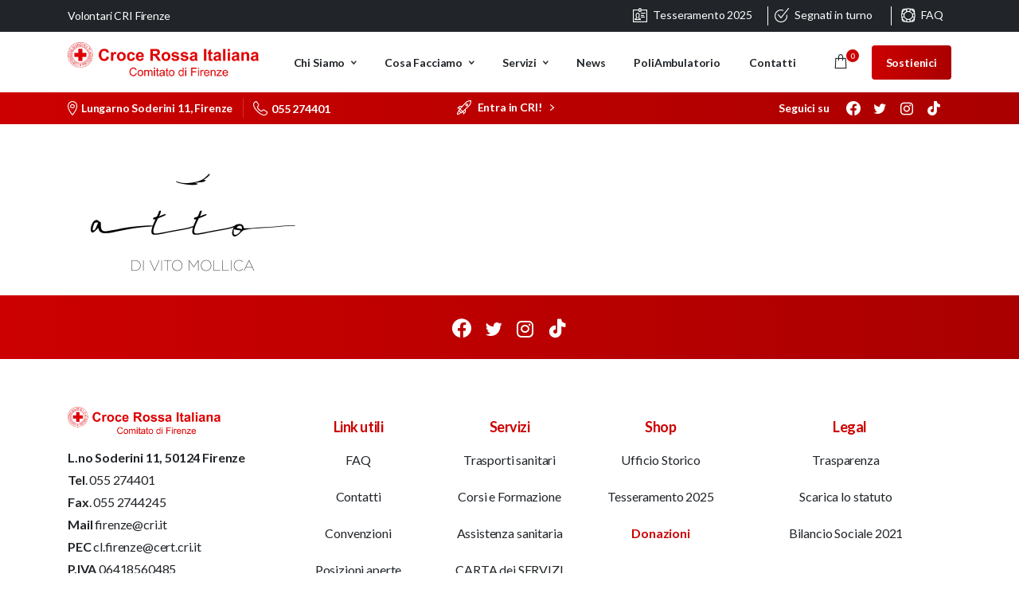

--- FILE ---
content_type: text/html; charset=UTF-8
request_url: https://crifirenze.it/charity-dinner/nero/
body_size: 21799
content:
<!doctype html>
<html lang="it-IT">

<head>
	<meta charset="UTF-8">
	<meta name="viewport" content="width=device-width, initial-scale=1">
	<link rel="profile" href="https://gmpg.org/xfn/11">
	<link rel="pingback" href="https://crifirenze.it/new/xmlrpc.php" />
	<meta name='robots' content='index, follow, max-image-preview:large, max-snippet:-1, max-video-preview:-1' />

	<!-- This site is optimized with the Yoast SEO plugin v26.8 - https://yoast.com/product/yoast-seo-wordpress/ -->
	<title>nero | Croce Rossa Italiana | Comitato di Firenze</title>
	<link rel="canonical" href="https://crifirenze.it/charity-dinner/nero/" />
	<meta property="og:locale" content="it_IT" />
	<meta property="og:type" content="article" />
	<meta property="og:title" content="nero | Croce Rossa Italiana | Comitato di Firenze" />
	<meta property="og:url" content="https://crifirenze.it/charity-dinner/nero/" />
	<meta property="og:site_name" content="Croce Rossa Italiana | Comitato di Firenze" />
	<meta property="article:publisher" content="http://www.facebook.com/crifirenze" />
	<meta property="og:image" content="https://crifirenze.it/charity-dinner/nero" />
	<meta property="og:image:width" content="1" />
	<meta property="og:image:height" content="1" />
	<meta property="og:image:type" content="image/png" />
	<meta name="twitter:card" content="summary_large_image" />
	<meta name="twitter:site" content="@presscrifirenze" />
	<script type="application/ld+json" class="yoast-schema-graph">{"@context":"https://schema.org","@graph":[{"@type":"WebPage","@id":"https://crifirenze.it/charity-dinner/nero/","url":"https://crifirenze.it/charity-dinner/nero/","name":"nero | Croce Rossa Italiana | Comitato di Firenze","isPartOf":{"@id":"https://crifirenze.it/#website"},"primaryImageOfPage":{"@id":"https://crifirenze.it/charity-dinner/nero/#primaryimage"},"image":{"@id":"https://crifirenze.it/charity-dinner/nero/#primaryimage"},"thumbnailUrl":"https://crifirenze.it/new/wp-content/uploads/2023/10/nero.png","datePublished":"2023-10-19T16:09:48+00:00","breadcrumb":{"@id":"https://crifirenze.it/charity-dinner/nero/#breadcrumb"},"inLanguage":"it-IT","potentialAction":[{"@type":"ReadAction","target":["https://crifirenze.it/charity-dinner/nero/"]}]},{"@type":"ImageObject","inLanguage":"it-IT","@id":"https://crifirenze.it/charity-dinner/nero/#primaryimage","url":"https://crifirenze.it/new/wp-content/uploads/2023/10/nero.png","contentUrl":"https://crifirenze.it/new/wp-content/uploads/2023/10/nero.png","width":1425,"height":719},{"@type":"BreadcrumbList","@id":"https://crifirenze.it/charity-dinner/nero/#breadcrumb","itemListElement":[{"@type":"ListItem","position":1,"name":"Charity Dinner","item":"https://crifirenze.it/charity-dinner/"},{"@type":"ListItem","position":2,"name":"nero"}]},{"@type":"WebSite","@id":"https://crifirenze.it/#website","url":"https://crifirenze.it/","name":"Croce Rossa Italiana | Comitato di Firenze","description":"Un&#039;Italia che aiuta","potentialAction":[{"@type":"SearchAction","target":{"@type":"EntryPoint","urlTemplate":"https://crifirenze.it/?s={search_term_string}"},"query-input":{"@type":"PropertyValueSpecification","valueRequired":true,"valueName":"search_term_string"}}],"inLanguage":"it-IT"}]}</script>
	<!-- / Yoast SEO plugin. -->


<link rel="alternate" type="application/rss+xml" title="Croce Rossa Italiana | Comitato di Firenze &raquo; Feed" href="https://crifirenze.it/feed/" />
<link rel="alternate" type="application/rss+xml" title="Croce Rossa Italiana | Comitato di Firenze &raquo; Feed dei commenti" href="https://crifirenze.it/comments/feed/" />
                <link rel="Shortcut Icon" type="image/x-icon" href="https://crifirenze.it/new/wp-content/uploads/2023/03/favicon.png" />
                <link rel="shortcut Icon" href="https://crifirenze.it/new/wp-content/uploads/2023/03/favicon.png" />
                <link rel="apple-touch-icon" sizes="180x180" href="https://crifirenze.it/new/wp-content/uploads/2023/03/favicon.png" />
                <link rel="icon" type="image/png" sizes="32x32" href="https://crifirenze.it/new/wp-content/uploads/2023/03/favicon.png" />
                <link rel="icon" type="image/png" sizes="16x16" href="https://crifirenze.it/new/wp-content/uploads/2023/03/favicon.png" />
            <!-- Google tag (gtag.js) -->
<script async src="https://www.googletagmanager.com/gtag/js?id=G-3HMQ5NTQWK"></script>
<script>
  window.dataLayer = window.dataLayer || [];
  function gtag(){dataLayer.push(arguments);}
  gtag('js', new Date());

  gtag('config', 'G-3HMQ5NTQWK');
</script><link rel="preconnect" href="https://fonts.gstatic.com/" crossorigin><link rel="preconnect" href="https://fonts.googleapis.com/" crossorigin><link rel="alternate" title="oEmbed (JSON)" type="application/json+oembed" href="https://crifirenze.it/wp-json/oembed/1.0/embed?url=https%3A%2F%2Fcrifirenze.it%2Fcharity-dinner%2Fnero%2F" />
<link rel="alternate" title="oEmbed (XML)" type="text/xml+oembed" href="https://crifirenze.it/wp-json/oembed/1.0/embed?url=https%3A%2F%2Fcrifirenze.it%2Fcharity-dinner%2Fnero%2F&#038;format=xml" />
<style id='wp-img-auto-sizes-contain-inline-css' type='text/css'>
img:is([sizes=auto i],[sizes^="auto," i]){contain-intrinsic-size:3000px 1500px}
/*# sourceURL=wp-img-auto-sizes-contain-inline-css */
</style>

<style id='wp-emoji-styles-inline-css' type='text/css'>

	img.wp-smiley, img.emoji {
		display: inline !important;
		border: none !important;
		box-shadow: none !important;
		height: 1em !important;
		width: 1em !important;
		margin: 0 0.07em !important;
		vertical-align: -0.1em !important;
		background: none !important;
		padding: 0 !important;
	}
/*# sourceURL=wp-emoji-styles-inline-css */
</style>
<link rel='stylesheet' id='wp-block-library-css' href='https://crifirenze.it/new/wp-includes/css/dist/block-library/style.min.css?ver=6.9' type='text/css' media='all' />
<link rel='stylesheet' id='wc-blocks-style-css' href='https://crifirenze.it/new/wp-content/plugins/woocommerce/assets/client/blocks/wc-blocks.css?ver=wc-10.4.3' type='text/css' media='all' />
<style id='global-styles-inline-css' type='text/css'>
:root{--wp--preset--aspect-ratio--square: 1;--wp--preset--aspect-ratio--4-3: 4/3;--wp--preset--aspect-ratio--3-4: 3/4;--wp--preset--aspect-ratio--3-2: 3/2;--wp--preset--aspect-ratio--2-3: 2/3;--wp--preset--aspect-ratio--16-9: 16/9;--wp--preset--aspect-ratio--9-16: 9/16;--wp--preset--color--black: #000000;--wp--preset--color--cyan-bluish-gray: #abb8c3;--wp--preset--color--white: #ffffff;--wp--preset--color--pale-pink: #f78da7;--wp--preset--color--vivid-red: #cf2e2e;--wp--preset--color--luminous-vivid-orange: #ff6900;--wp--preset--color--luminous-vivid-amber: #fcb900;--wp--preset--color--light-green-cyan: #7bdcb5;--wp--preset--color--vivid-green-cyan: #00d084;--wp--preset--color--pale-cyan-blue: #8ed1fc;--wp--preset--color--vivid-cyan-blue: #0693e3;--wp--preset--color--vivid-purple: #9b51e0;--wp--preset--gradient--vivid-cyan-blue-to-vivid-purple: linear-gradient(135deg,rgb(6,147,227) 0%,rgb(155,81,224) 100%);--wp--preset--gradient--light-green-cyan-to-vivid-green-cyan: linear-gradient(135deg,rgb(122,220,180) 0%,rgb(0,208,130) 100%);--wp--preset--gradient--luminous-vivid-amber-to-luminous-vivid-orange: linear-gradient(135deg,rgb(252,185,0) 0%,rgb(255,105,0) 100%);--wp--preset--gradient--luminous-vivid-orange-to-vivid-red: linear-gradient(135deg,rgb(255,105,0) 0%,rgb(207,46,46) 100%);--wp--preset--gradient--very-light-gray-to-cyan-bluish-gray: linear-gradient(135deg,rgb(238,238,238) 0%,rgb(169,184,195) 100%);--wp--preset--gradient--cool-to-warm-spectrum: linear-gradient(135deg,rgb(74,234,220) 0%,rgb(151,120,209) 20%,rgb(207,42,186) 40%,rgb(238,44,130) 60%,rgb(251,105,98) 80%,rgb(254,248,76) 100%);--wp--preset--gradient--blush-light-purple: linear-gradient(135deg,rgb(255,206,236) 0%,rgb(152,150,240) 100%);--wp--preset--gradient--blush-bordeaux: linear-gradient(135deg,rgb(254,205,165) 0%,rgb(254,45,45) 50%,rgb(107,0,62) 100%);--wp--preset--gradient--luminous-dusk: linear-gradient(135deg,rgb(255,203,112) 0%,rgb(199,81,192) 50%,rgb(65,88,208) 100%);--wp--preset--gradient--pale-ocean: linear-gradient(135deg,rgb(255,245,203) 0%,rgb(182,227,212) 50%,rgb(51,167,181) 100%);--wp--preset--gradient--electric-grass: linear-gradient(135deg,rgb(202,248,128) 0%,rgb(113,206,126) 100%);--wp--preset--gradient--midnight: linear-gradient(135deg,rgb(2,3,129) 0%,rgb(40,116,252) 100%);--wp--preset--font-size--small: 13px;--wp--preset--font-size--medium: 20px;--wp--preset--font-size--large: 36px;--wp--preset--font-size--x-large: 42px;--wp--preset--spacing--20: 0.44rem;--wp--preset--spacing--30: 0.67rem;--wp--preset--spacing--40: 1rem;--wp--preset--spacing--50: 1.5rem;--wp--preset--spacing--60: 2.25rem;--wp--preset--spacing--70: 3.38rem;--wp--preset--spacing--80: 5.06rem;--wp--preset--shadow--natural: 6px 6px 9px rgba(0, 0, 0, 0.2);--wp--preset--shadow--deep: 12px 12px 50px rgba(0, 0, 0, 0.4);--wp--preset--shadow--sharp: 6px 6px 0px rgba(0, 0, 0, 0.2);--wp--preset--shadow--outlined: 6px 6px 0px -3px rgb(255, 255, 255), 6px 6px rgb(0, 0, 0);--wp--preset--shadow--crisp: 6px 6px 0px rgb(0, 0, 0);}:root { --wp--style--global--content-size: 650px;--wp--style--global--wide-size: 1000px; }:where(body) { margin: 0; }.wp-site-blocks > .alignleft { float: left; margin-right: 2em; }.wp-site-blocks > .alignright { float: right; margin-left: 2em; }.wp-site-blocks > .aligncenter { justify-content: center; margin-left: auto; margin-right: auto; }:where(.is-layout-flex){gap: 0.5em;}:where(.is-layout-grid){gap: 0.5em;}.is-layout-flow > .alignleft{float: left;margin-inline-start: 0;margin-inline-end: 2em;}.is-layout-flow > .alignright{float: right;margin-inline-start: 2em;margin-inline-end: 0;}.is-layout-flow > .aligncenter{margin-left: auto !important;margin-right: auto !important;}.is-layout-constrained > .alignleft{float: left;margin-inline-start: 0;margin-inline-end: 2em;}.is-layout-constrained > .alignright{float: right;margin-inline-start: 2em;margin-inline-end: 0;}.is-layout-constrained > .aligncenter{margin-left: auto !important;margin-right: auto !important;}.is-layout-constrained > :where(:not(.alignleft):not(.alignright):not(.alignfull)){max-width: var(--wp--style--global--content-size);margin-left: auto !important;margin-right: auto !important;}.is-layout-constrained > .alignwide{max-width: var(--wp--style--global--wide-size);}body .is-layout-flex{display: flex;}.is-layout-flex{flex-wrap: wrap;align-items: center;}.is-layout-flex > :is(*, div){margin: 0;}body .is-layout-grid{display: grid;}.is-layout-grid > :is(*, div){margin: 0;}body{padding-top: 0px;padding-right: 0px;padding-bottom: 0px;padding-left: 0px;}a:where(:not(.wp-element-button)){text-decoration: underline;}:root :where(.wp-element-button, .wp-block-button__link){background-color: #32373c;border-width: 0;color: #fff;font-family: inherit;font-size: inherit;font-style: inherit;font-weight: inherit;letter-spacing: inherit;line-height: inherit;padding-top: calc(0.667em + 2px);padding-right: calc(1.333em + 2px);padding-bottom: calc(0.667em + 2px);padding-left: calc(1.333em + 2px);text-decoration: none;text-transform: inherit;}.has-black-color{color: var(--wp--preset--color--black) !important;}.has-cyan-bluish-gray-color{color: var(--wp--preset--color--cyan-bluish-gray) !important;}.has-white-color{color: var(--wp--preset--color--white) !important;}.has-pale-pink-color{color: var(--wp--preset--color--pale-pink) !important;}.has-vivid-red-color{color: var(--wp--preset--color--vivid-red) !important;}.has-luminous-vivid-orange-color{color: var(--wp--preset--color--luminous-vivid-orange) !important;}.has-luminous-vivid-amber-color{color: var(--wp--preset--color--luminous-vivid-amber) !important;}.has-light-green-cyan-color{color: var(--wp--preset--color--light-green-cyan) !important;}.has-vivid-green-cyan-color{color: var(--wp--preset--color--vivid-green-cyan) !important;}.has-pale-cyan-blue-color{color: var(--wp--preset--color--pale-cyan-blue) !important;}.has-vivid-cyan-blue-color{color: var(--wp--preset--color--vivid-cyan-blue) !important;}.has-vivid-purple-color{color: var(--wp--preset--color--vivid-purple) !important;}.has-black-background-color{background-color: var(--wp--preset--color--black) !important;}.has-cyan-bluish-gray-background-color{background-color: var(--wp--preset--color--cyan-bluish-gray) !important;}.has-white-background-color{background-color: var(--wp--preset--color--white) !important;}.has-pale-pink-background-color{background-color: var(--wp--preset--color--pale-pink) !important;}.has-vivid-red-background-color{background-color: var(--wp--preset--color--vivid-red) !important;}.has-luminous-vivid-orange-background-color{background-color: var(--wp--preset--color--luminous-vivid-orange) !important;}.has-luminous-vivid-amber-background-color{background-color: var(--wp--preset--color--luminous-vivid-amber) !important;}.has-light-green-cyan-background-color{background-color: var(--wp--preset--color--light-green-cyan) !important;}.has-vivid-green-cyan-background-color{background-color: var(--wp--preset--color--vivid-green-cyan) !important;}.has-pale-cyan-blue-background-color{background-color: var(--wp--preset--color--pale-cyan-blue) !important;}.has-vivid-cyan-blue-background-color{background-color: var(--wp--preset--color--vivid-cyan-blue) !important;}.has-vivid-purple-background-color{background-color: var(--wp--preset--color--vivid-purple) !important;}.has-black-border-color{border-color: var(--wp--preset--color--black) !important;}.has-cyan-bluish-gray-border-color{border-color: var(--wp--preset--color--cyan-bluish-gray) !important;}.has-white-border-color{border-color: var(--wp--preset--color--white) !important;}.has-pale-pink-border-color{border-color: var(--wp--preset--color--pale-pink) !important;}.has-vivid-red-border-color{border-color: var(--wp--preset--color--vivid-red) !important;}.has-luminous-vivid-orange-border-color{border-color: var(--wp--preset--color--luminous-vivid-orange) !important;}.has-luminous-vivid-amber-border-color{border-color: var(--wp--preset--color--luminous-vivid-amber) !important;}.has-light-green-cyan-border-color{border-color: var(--wp--preset--color--light-green-cyan) !important;}.has-vivid-green-cyan-border-color{border-color: var(--wp--preset--color--vivid-green-cyan) !important;}.has-pale-cyan-blue-border-color{border-color: var(--wp--preset--color--pale-cyan-blue) !important;}.has-vivid-cyan-blue-border-color{border-color: var(--wp--preset--color--vivid-cyan-blue) !important;}.has-vivid-purple-border-color{border-color: var(--wp--preset--color--vivid-purple) !important;}.has-vivid-cyan-blue-to-vivid-purple-gradient-background{background: var(--wp--preset--gradient--vivid-cyan-blue-to-vivid-purple) !important;}.has-light-green-cyan-to-vivid-green-cyan-gradient-background{background: var(--wp--preset--gradient--light-green-cyan-to-vivid-green-cyan) !important;}.has-luminous-vivid-amber-to-luminous-vivid-orange-gradient-background{background: var(--wp--preset--gradient--luminous-vivid-amber-to-luminous-vivid-orange) !important;}.has-luminous-vivid-orange-to-vivid-red-gradient-background{background: var(--wp--preset--gradient--luminous-vivid-orange-to-vivid-red) !important;}.has-very-light-gray-to-cyan-bluish-gray-gradient-background{background: var(--wp--preset--gradient--very-light-gray-to-cyan-bluish-gray) !important;}.has-cool-to-warm-spectrum-gradient-background{background: var(--wp--preset--gradient--cool-to-warm-spectrum) !important;}.has-blush-light-purple-gradient-background{background: var(--wp--preset--gradient--blush-light-purple) !important;}.has-blush-bordeaux-gradient-background{background: var(--wp--preset--gradient--blush-bordeaux) !important;}.has-luminous-dusk-gradient-background{background: var(--wp--preset--gradient--luminous-dusk) !important;}.has-pale-ocean-gradient-background{background: var(--wp--preset--gradient--pale-ocean) !important;}.has-electric-grass-gradient-background{background: var(--wp--preset--gradient--electric-grass) !important;}.has-midnight-gradient-background{background: var(--wp--preset--gradient--midnight) !important;}.has-small-font-size{font-size: var(--wp--preset--font-size--small) !important;}.has-medium-font-size{font-size: var(--wp--preset--font-size--medium) !important;}.has-large-font-size{font-size: var(--wp--preset--font-size--large) !important;}.has-x-large-font-size{font-size: var(--wp--preset--font-size--x-large) !important;}
/*# sourceURL=global-styles-inline-css */
</style>

<link rel='stylesheet' id='contact-form-7-css' href='https://crifirenze.it/new/wp-content/plugins/contact-form-7/includes/css/styles.css?ver=6.1.4' type='text/css' media='all' />
<link rel='stylesheet' id='woocommerce-layout-css' href='https://crifirenze.it/new/wp-content/plugins/woocommerce/assets/css/woocommerce-layout.css?ver=10.4.3' type='text/css' media='all' />
<link rel='stylesheet' id='woocommerce-smallscreen-css' href='https://crifirenze.it/new/wp-content/plugins/woocommerce/assets/css/woocommerce-smallscreen.css?ver=10.4.3' type='text/css' media='only screen and (max-width: 768px)' />
<style id='woocommerce-inline-inline-css' type='text/css'>
.woocommerce form .form-row .required { visibility: visible; }
/*# sourceURL=woocommerce-inline-inline-css */
</style>
<link rel='stylesheet' id='essentials-child-style-css' href='https://crifirenze.it/new/wp-content/themes/essentials-child/style.css?ver=6.9' type='text/css' media='all' />
<style id='pix-intro-handle-inline-css' type='text/css'>

	 body:not(.render) .pix-overlay-item {
		 opacity: 0 !important;
	 }
	 body:not(.pix-loaded) .pix-wpml-header-btn {
		 opacity: 0;
	 }
		 html:not(.render) {
			 background: #FFFFFF  !important;
		 }
 		 .pix-page-loading-bg:after {
 			 content: " ";
 			 position: fixed;
 			 top: 0;
 			 left: 0;
 			 width: 100vw;
 			 height: 100vh;
 			 display: block;
 			 background: #FFFFFF !important;
 			 pointer-events: none;
			 transform-style: flat;
 			 transform: scaleX(1);
 			 transition: transform .2s cubic-bezier(.27,.76,.38,.87);
 			 transform-origin: right center;
 			 z-index: 99999999999999999999;
 		 }
 		 body.render .pix-page-loading-bg:after {
 			 transform: scaleX(0);
 			 transform-origin: left center;
 		 }.vc_custom_1681304466783{padding-top: 30px !important;padding-bottom: 20px !important;background-color: #ffffff !important;}.vc_custom_1589668940635{padding-top: 60px !important;padding-bottom: 60px !important;background-color: #ffffff !important;}.vc_custom_1681304399176{padding-top: 20px !important;padding-bottom: 20px !important;}.vc_custom_1681304704762{padding-top: 10px !important;padding-bottom: 10px !important;}.vc_custom_1686479034855{padding-top: 5px !important;padding-bottom: 5px !important;}.vc_custom_1686479042525{padding-top: 5px !important;padding-bottom: 5px !important;}.vc_custom_1686479056713{padding-top: 5px !important;padding-bottom: 5px !important;}.vc_custom_1686479078686{padding-top: 5px !important;padding-bottom: 5px !important;}.vc_custom_1681304661131{padding-top: 10px !important;padding-bottom: 10px !important;}.vc_custom_1686478823591{padding-top: 5px !important;padding-bottom: 5px !important;}.vc_custom_1686478842730{padding-top: 5px !important;padding-bottom: 5px !important;}.vc_custom_1686478813805{padding-top: 5px !important;padding-bottom: 5px !important;}.vc_custom_1743268766787{padding-top: 5px !important;padding-bottom: 5px !important;}.vc_custom_1681304631705{padding-top: 10px !important;padding-bottom: 10px !important;}.vc_custom_1701250299587{padding-top: 5px !important;padding-bottom: 5px !important;}.vc_custom_1736768607582{padding-top: 5px !important;padding-bottom: 5px !important;}.vc_custom_1686478862870{padding-top: 5px !important;padding-bottom: 5px !important;}.vc_custom_1592348249423{padding-top: 10px !important;padding-bottom: 10px !important;}.vc_custom_1688119723639{padding-top: 5px !important;padding-bottom: 5px !important;}.vc_custom_1686478925806{padding-top: 5px !important;padding-bottom: 5px !important;}.vc_custom_1686479000228{padding-top: 5px !important;padding-bottom: 5px !important;}.vc_custom_1681304361947{padding-top: 10px !important;padding-bottom: 10px !important;}
/*# sourceURL=pix-intro-handle-inline-css */
</style>
<link rel='stylesheet' id='essentials-bootstrap-css' href='https://crifirenze.it/new/wp-content/themes/essentials/inc/scss/bootstrap.min.css?ver=6.9' type='text/css' media='all' />
<link rel='stylesheet' id='essentials-woocommerce-style-css' href='https://crifirenze.it/new/wp-content/themes/essentials/woocommerce.css?ver=6.9' type='text/css' media='all' />
<style id='essentials-woocommerce-style-inline-css' type='text/css'>
@font-face {
			font-family: "pixstar";
			src: url("https://crifirenze.it/new/wp-content/themes/essentials/woocommerce/pixfort/fonts/pixstar.eot");
			src: url("https://crifirenze.it/new/wp-content/themes/essentials/woocommerce/pixfort/fonts/pixstar.eot?#iefix") format("embedded-opentype"),
				url("https://crifirenze.it/new/wp-content/themes/essentials/woocommerce/pixfort/fonts/pixstar.woff") format("woff"),
				url("https://crifirenze.it/new/wp-content/themes/essentials/woocommerce/pixfort/fonts/pixstar.ttf") format("truetype"),
				url("https://crifirenze.it/new/wp-content/themes/essentials/woocommerce/pixfort/fonts/pixstar.svg#star") format("svg");
			font-weight: normal;
			font-style: normal;
		}
/*# sourceURL=essentials-woocommerce-style-inline-css */
</style>
<link rel='stylesheet' id='pix-flickity-style-css' href='https://crifirenze.it/new/wp-content/themes/essentials/css/build/flickity.min.css?ver=3.0.6' type='text/css' media='all' />
<link rel='stylesheet' id='essentials-pixicon-font-css' href='https://crifirenze.it/new/wp-content/themes/essentials/css/build/pixicon-main/style.min.css?ver=3.0.6' type='text/css' media='all' />
<link rel='stylesheet' id='pix-popups-style-css' href='https://crifirenze.it/new/wp-content/themes/essentials/css/jquery-confirm.min.css?ver=3.0.6' type='text/css' media='all' />
<link rel='stylesheet' id='essentials-select-css-css' href='https://crifirenze.it/new/wp-content/themes/essentials/css/build/bootstrap-select.min.css?ver=3.0.6' type='text/css' media='all' />
<link rel='stylesheet' id='pix-woo-style-css' href='https://crifirenze.it/new/wp-content/uploads/wp-scss-cache/pix-woo-style.css?ver=1679586822' type='text/css' media='all' />
<link rel='stylesheet' id='pix-woo-2-css' href='https://crifirenze.it/new/wp-content/plugins/pixfort-core/functions/css/elements/css/woocommerce.min.css' type='text/css' media='all' />
<link rel='stylesheet' id='pix-essentials-style-2-css' href='https://crifirenze.it/new/wp-content/uploads/wp-scss-cache/pix-essentials-style-2.css?ver=1686473635' type='text/css' media='all' />
<script type="text/javascript" src="https://crifirenze.it/new/wp-includes/js/jquery/jquery.min.js?ver=3.7.1" id="jquery-core-js"></script>
<script type="text/javascript" src="https://crifirenze.it/new/wp-includes/js/jquery/jquery-migrate.min.js?ver=3.4.1" id="jquery-migrate-js"></script>
<script type="text/javascript" src="https://crifirenze.it/new/wp-content/plugins/woocommerce/assets/js/jquery-blockui/jquery.blockUI.min.js?ver=2.7.0-wc.10.4.3" id="wc-jquery-blockui-js" data-wp-strategy="defer"></script>
<script type="text/javascript" id="wc-add-to-cart-js-extra">
/* <![CDATA[ */
var wc_add_to_cart_params = {"ajax_url":"/new/wp-admin/admin-ajax.php","wc_ajax_url":"/?wc-ajax=%%endpoint%%","i18n_view_cart":"Visualizza carrello","cart_url":"https://crifirenze.it/carrello/","is_cart":"","cart_redirect_after_add":"yes"};
//# sourceURL=wc-add-to-cart-js-extra
/* ]]> */
</script>
<script type="text/javascript" src="https://crifirenze.it/new/wp-content/plugins/woocommerce/assets/js/frontend/add-to-cart.min.js?ver=10.4.3" id="wc-add-to-cart-js" data-wp-strategy="defer"></script>
<script type="text/javascript" src="https://crifirenze.it/new/wp-content/plugins/woocommerce/assets/js/js-cookie/js.cookie.min.js?ver=2.1.4-wc.10.4.3" id="wc-js-cookie-js" defer="defer" data-wp-strategy="defer"></script>
<script type="text/javascript" id="woocommerce-js-extra">
/* <![CDATA[ */
var woocommerce_params = {"ajax_url":"/new/wp-admin/admin-ajax.php","wc_ajax_url":"/?wc-ajax=%%endpoint%%","i18n_password_show":"Mostra password","i18n_password_hide":"Nascondi password"};
//# sourceURL=woocommerce-js-extra
/* ]]> */
</script>
<script type="text/javascript" src="https://crifirenze.it/new/wp-content/plugins/woocommerce/assets/js/frontend/woocommerce.min.js?ver=10.4.3" id="woocommerce-js" defer="defer" data-wp-strategy="defer"></script>
<script type="text/javascript" src="https://crifirenze.it/new/wp-content/plugins/js_composer/assets/js/vendors/woocommerce-add-to-cart.js?ver=7.7.1" id="vc_woocommerce-add-to-cart-js-js"></script>
<script></script><link rel="https://api.w.org/" href="https://crifirenze.it/wp-json/" /><link rel="alternate" title="JSON" type="application/json" href="https://crifirenze.it/wp-json/wp/v2/media/990266" /><link rel='shortlink' href='https://crifirenze.it/?p=990266' />
				<link rel="shortcut Icon" href="https://crifirenze.it/new/wp-content/uploads/2023/03/favicon.png" />
				<link rel="apple-touch-icon" sizes="180x180" href="https://crifirenze.it/new/wp-content/uploads/2023/03/favicon.png" />
				<link rel="icon" type="image/png" sizes="32x32" href="https://crifirenze.it/new/wp-content/uploads/2023/03/favicon.png" />
				<link rel="icon" type="image/png" sizes="16x16" href="https://crifirenze.it/new/wp-content/uploads/2023/03/favicon.png" />
					<noscript><style>.woocommerce-product-gallery{ opacity: 1 !important; }</style></noscript>
	<meta name="generator" content="Powered by WPBakery Page Builder - drag and drop page builder for WordPress."/>
<noscript><style> .wpb_animate_when_almost_visible { opacity: 1; }</style></noscript><link rel='stylesheet' id='wc-stripe-blocks-checkout-style-css' href='https://crifirenze.it/new/wp-content/plugins/woocommerce-gateway-stripe/build/upe-blocks.css?ver=5149cca93b0373758856' type='text/css' media='all' />
<style id='pix-header-menu-handle-inline-css' type='text/css'>
#navbarNav-608978 > ul > li > .pix-nav-link.dropdown-toggle > span:before {
                color: var(--text-body-default);
            }.is-scroll #navbarNav-608978 > ul > li > .pix-nav-link.dropdown-toggle > span:before {
                    color: var(--text-body-default) !important;
                }
/*# sourceURL=pix-header-menu-handle-inline-css */
</style>
<link rel='stylesheet' id='js_composer_front-css' href='https://crifirenze.it/new/wp-content/plugins/js_composer/assets/css/js_composer.min.css?ver=7.7.1' type='text/css' media='all' />
<link rel='stylesheet' id='wpb-google-font-primary-css' href='https://fonts.googleapis.com/css?family=Lato%3A400%2C700&#038;display=swap&#038;ver=6.9' type='text/css' media='all' />
<style id='pix-custom-css-inline-css' type='text/css'>
.widgettitle{
    font-size:24px !important;
    font-weight:700;
}
.comments-area, .pix-post-meta-author, .pix-post-meta-box{
    display:none;
}
/*# sourceURL=pix-custom-css-inline-css */
</style>
</head>

<body class="attachment wp-singular attachment-template-default attachmentid-990266 attachment-png wp-theme-essentials wp-child-theme-essentials-child theme-essentials woocommerce-no-js woocommerce-active wpb-js-composer js-comp-ver-7.7.1 vc_responsive" style="">
		<div class="pix-page-loading-bg"></div>
	            <div class="pix-loading-circ-path"></div>
        	<div id="page" class="site">
		 <div class="pix-topbar position-relative pix-header-desktop pix-topbar-normal  bg-gray-9  text-white sticky-top2 p-sticky" style="z-index:999998;" >
     <div class="container-xl">
         <div class="row d-flex align-items-center align-items-stretch">
                          <div class="col-12 col-lg-6 column pix-header-min-height text-left justify-content-start py-md-0 d-flex align-items-center">
 				        <div data-anim-type="disabled" class="d-inline-flex line-height-1 align-items-center text-sm pix-header-text pix-py-5 text-white mb-0">
                        <span class="line-height-1">Volontari CRI Firenze</span>
        </div>
                     </div>

                                       <div class="col-12 col-lg-6 column text-right justify-content-end pix-header-min-height py-md-0 d-flex align-items-center justify-content-end">
 				        <div class="d-inline-flex align-items-center2 line-height-1 pix-py-5 pix-hover-item mb-0">
            <a data-anim-type="disabled" class="text-white btn btn-link p-0 line-height-1 pix-header-text text-sm  d-inline-flex2 align-items-center2" href="https://crifirenze.it/prodotto/quota-associativa-soci-2025"  style="" >
                                    <i class="pixicon-id-1 pix-header-icon-format pix-mr-5 pix-header-icon-style"></i>
                <span>Tesseramento 2025</span>
                            </a></div>
                    <div class="d-inline-flex pix-px-5 align-self-stretch position-relative mx-1">
            <div class="bg-white pix-header-divider   pix-sm" data-color="white" data-scroll-color=""></div>
                    </div>
                <div class="d-inline-flex align-items-center2 line-height-1 pix-py-5 pix-hover-item mb-0">
            <a data-anim-type="disabled" class="text-white btn btn-link p-0 line-height-1 pix-header-text text-sm  d-inline-flex2 align-items-center2" href="http://crifirenze-app.easygav.it/" target=&quot;_blank&quot; style="" >
                                    <i class="pixicon-check-circle-2 pix-header-icon-format pix-mr-5 pix-header-icon-style"></i>
                <span>Segnati in turno</span>
                            </a></div>
                    <div class="d-inline-flex pix-px-5 align-self-stretch position-relative mx-2">
            <div class="bg-white pix-header-divider   pix-sm" data-color="white" data-scroll-color=""></div>
                    </div>
                <div class="d-inline-flex align-items-center2 line-height-1 pix-py-5 pix-hover-item mb-0">
            <a data-anim-type="disabled" class="text-white btn btn-link p-0 line-height-1 pix-header-text text-sm  d-inline-flex2 align-items-center2" href="https://crifirenze.it/new/faq"  style="" >
                                    <i class="pixicon-lifebelt pix-header-icon-format pix-mr-5 pix-header-icon-style"></i>
                <span>FAQ</span>
                            </a></div>
                         </div>

         </div>
              </div>
      </div>
                <div class="pix-header-scroll-placeholder"></div>
            
        <header
            id="masthead"
            class="pix-header pix-is-sticky-header sticky-top  pix-header-desktop d-block pix-header-normal pix-scroll-shadow  header-scroll pix-header-container-area bg-white"
            data-text="body-default"
            data-text-scroll="body-default"
            data-bg-class="bg-white"
            data-scroll-class="bg-white "
            data-scroll-color="" >
            <div class="container-xl">
                <nav class="navbar pix-main-menu navbar-hover-drop navbar-expand-lg navbar-light text-left justify-content-start">
                        <div class="slide-in-container d-flex align-items-center">
        <div class="d-inline-block animate-in slide-in-container" data-anim-type="slide-in-up" style="">
                                    <a class="navbar-brand" href="https://crifirenze.it/" target="" rel="home">
                            <img class="pix-logo" height="50" width="240.35714285714" src="https://crifirenze.it/new/wp-content/uploads/2023/03/logo-crifirenze.png" alt="Croce Rossa Italiana | Comitato di Firenze" style="height:50px;width:auto;" >
                                                            <img class="pix-logo-scroll" src="https://crifirenze.it/new/wp-content/uploads/2023/03/logo-crifirenze.png" alt="Croce Rossa Italiana | Comitato di Firenze" style="height:50px;width:auto;">
                                                        </a>
                                </div>
    </div>
    <div id="navbarNav-608978" class="collapse navbar-collapse align-self-stretch pix-nav-dropdown-angle pix-primary-nav-line pix-nav-global-active-line justify-content-end "><ul id="menu-crifirenze" class="navbar-nav nav-style-megamenu align-self-stretch align-items-center "><li itemscope="itemscope" itemtype="https://www.schema.org/SiteNavigationElement" id="menu-item-987630" class="menu-item menu-item-type-custom menu-item-object-custom menu-item-has-children dropdown menu-item-987630 nav-item dropdown d-lg-flex nav-item-display align-self-stretch overflow-visible align-items-center"><a title="Chi Siamo" class=" font-weight-bold pix-nav-link text-body-default dropdown-toggle nav-link animate-in" target="_self" href="#" data-toggle="dropdown" aria-haspopup="true" aria-expanded="false" data-anim-type="fade-in" id="menu-item-dropdown-987630"><span class="pix-dropdown-title text-sm  pix-header-text">Chi Siamo</span></a>
<div class="dropdown-menu"  aria-labelledby="menu-item-dropdown-987630" role="navigation">
<div class="submenu-box pix-default-menu bg-white"><div class="container">	<div itemscope="itemscope" itemtype="https://www.schema.org/SiteNavigationElement" id="menu-item-989868" class="menu-item menu-item-type-custom menu-item-object-custom menu-item-989868 nav-item dropdown d-lg-flex nav-item-display align-self-stretch overflow-visible align-items-center w-100"><a title="7 Princìpi" class=" font-weight-bold pix-nav-link  dropdown-item" target="_self" href="https://crifirenze.it/chi-siamo/storia/#sette"><span class="pix-dropdown-title  text-body-default  font-weight-bold">7 Princìpi</span></a></div>
	<div itemscope="itemscope" itemtype="https://www.schema.org/SiteNavigationElement" id="menu-item-989507" class="menu-item menu-item-type-post_type menu-item-object-page menu-item-989507 nav-item dropdown d-lg-flex nav-item-display align-self-stretch overflow-visible align-items-center w-100"><a title="Strategia 2018-2030" class=" font-weight-bold pix-nav-link  dropdown-item" target="_self" href="https://crifirenze.it/chi-siamo/strategia-2018-2030/"><span class="pix-dropdown-title  text-body-default  font-weight-bold">Strategia 2018-2030</span></a></div>
	<div itemscope="itemscope" itemtype="https://www.schema.org/SiteNavigationElement" id="menu-item-989480" class="menu-item menu-item-type-post_type menu-item-object-page menu-item-989480 nav-item dropdown d-lg-flex nav-item-display align-self-stretch overflow-visible align-items-center w-100"><a title="Storia" class=" font-weight-bold pix-nav-link  dropdown-item" target="_self" href="https://crifirenze.it/chi-siamo/storia/"><span class="pix-dropdown-title  text-body-default  font-weight-bold">Storia</span></a></div>
	<div itemscope="itemscope" itemtype="https://www.schema.org/SiteNavigationElement" id="menu-item-989497" class="menu-item menu-item-type-post_type menu-item-object-page menu-item-989497 nav-item dropdown d-lg-flex nav-item-display align-self-stretch overflow-visible align-items-center w-100"><a title="Organigramma" class=" font-weight-bold pix-nav-link  dropdown-item" target="_self" href="https://crifirenze.it/chi-siamo/organigramma/"><span class="pix-dropdown-title  text-body-default  font-weight-bold">Organigramma</span></a></div>
	<div itemscope="itemscope" itemtype="https://www.schema.org/SiteNavigationElement" id="menu-item-989911" class="menu-item menu-item-type-post_type menu-item-object-page menu-item-989911 nav-item dropdown d-lg-flex nav-item-display align-self-stretch overflow-visible align-items-center w-100"><a title="Convenzioni" class=" font-weight-bold pix-nav-link  dropdown-item" target="_self" href="https://crifirenze.it/convenzioni/"><span class="pix-dropdown-title  text-body-default  font-weight-bold">Convenzioni</span></a></div>
</div>
</div>
</div>
</li>
<li itemscope="itemscope" itemtype="https://www.schema.org/SiteNavigationElement" id="menu-item-987621" class="menu-item menu-item-type-post_type menu-item-object-page menu-item-has-children dropdown menu-item-987621 nav-item dropdown d-lg-flex nav-item-display align-self-stretch overflow-visible align-items-center"><a title="Cosa Facciamo" class=" font-weight-bold pix-nav-link text-body-default dropdown-toggle nav-link animate-in" target="_self" href="https://crifirenze.it/cosa-facciamo/" data-toggle="dropdown" aria-haspopup="true" aria-expanded="false" data-anim-type="fade-in" id="menu-item-dropdown-987621"><span class="pix-dropdown-title text-sm  pix-header-text">Cosa Facciamo</span></a>
<div class="dropdown-menu"  aria-labelledby="menu-item-dropdown-987621" role="navigation">
<div class="submenu-box pix-default-menu bg-white"><div class="container">	<div itemscope="itemscope" itemtype="https://www.schema.org/SiteNavigationElement" id="menu-item-990039" class="menu-item menu-item-type-post_type menu-item-object-page menu-item-990039 nav-item dropdown d-lg-flex nav-item-display align-self-stretch overflow-visible align-items-center w-100"><a title="Organizzazione e Volontariato" class=" font-weight-bold pix-nav-link  dropdown-item" target="_self" href="https://crifirenze.it/cosa-facciamo/organizzazione-e-volontariato/"><span class="pix-dropdown-title  text-body-default  font-weight-bold">Organizzazione e Volontariato</span></a></div>
	<div itemscope="itemscope" itemtype="https://www.schema.org/SiteNavigationElement" id="menu-item-987624" class="menu-item menu-item-type-post_type menu-item-object-page menu-item-987624 nav-item dropdown d-lg-flex nav-item-display align-self-stretch overflow-visible align-items-center w-100"><a title="Principi e Valori" class=" font-weight-bold pix-nav-link  dropdown-item" target="_self" href="https://crifirenze.it/cosa-facciamo/principi-e-valori/"><span class="pix-dropdown-title  text-body-default  font-weight-bold">Principi e Valori</span></a></div>
	<div itemscope="itemscope" itemtype="https://www.schema.org/SiteNavigationElement" id="menu-item-987626" class="menu-item menu-item-type-post_type menu-item-object-page menu-item-987626 nav-item dropdown d-lg-flex nav-item-display align-self-stretch overflow-visible align-items-center w-100"><a title="Tutela della Salute" class=" font-weight-bold pix-nav-link  dropdown-item" target="_self" href="https://crifirenze.it/cosa-facciamo/tutela-della-salute/"><span class="pix-dropdown-title  text-body-default  font-weight-bold">Tutela della Salute</span></a></div>
	<div itemscope="itemscope" itemtype="https://www.schema.org/SiteNavigationElement" id="menu-item-987625" class="menu-item menu-item-type-post_type menu-item-object-page menu-item-987625 nav-item dropdown d-lg-flex nav-item-display align-self-stretch overflow-visible align-items-center w-100"><a title="Inclusione sociale" class=" font-weight-bold pix-nav-link  dropdown-item" target="_self" href="https://crifirenze.it/cosa-facciamo/inclusione-sociale/"><span class="pix-dropdown-title  text-body-default  font-weight-bold">Inclusione sociale</span></a></div>
	<div itemscope="itemscope" itemtype="https://www.schema.org/SiteNavigationElement" id="menu-item-987623" class="menu-item menu-item-type-post_type menu-item-object-page menu-item-987623 nav-item dropdown d-lg-flex nav-item-display align-self-stretch overflow-visible align-items-center w-100"><a title="Emergenze" class=" font-weight-bold pix-nav-link  dropdown-item" target="_self" href="https://crifirenze.it/cosa-facciamo/emergenze/"><span class="pix-dropdown-title  text-body-default  font-weight-bold">Emergenze</span></a></div>
	<div itemscope="itemscope" itemtype="https://www.schema.org/SiteNavigationElement" id="menu-item-987622" class="menu-item menu-item-type-post_type menu-item-object-page menu-item-987622 nav-item dropdown d-lg-flex nav-item-display align-self-stretch overflow-visible align-items-center w-100"><a title="Giovani" class=" font-weight-bold pix-nav-link  dropdown-item" target="_self" href="https://crifirenze.it/cosa-facciamo/giovani/"><span class="pix-dropdown-title  text-body-default  font-weight-bold">Giovani</span></a></div>
</div>
</div>
</div>
</li>
<li itemscope="itemscope" itemtype="https://www.schema.org/SiteNavigationElement" id="menu-item-989407" class="menu-item menu-item-type-post_type menu-item-object-page menu-item-has-children dropdown menu-item-989407 nav-item dropdown d-lg-flex nav-item-display align-self-stretch overflow-visible align-items-center"><a title="Servizi" class=" font-weight-bold pix-nav-link text-body-default dropdown-toggle nav-link animate-in" target="_self" href="https://crifirenze.it/servizi/" data-toggle="dropdown" aria-haspopup="true" aria-expanded="false" data-anim-type="fade-in" id="menu-item-dropdown-989407"><span class="pix-dropdown-title text-sm  pix-header-text">Servizi</span></a>
<div class="dropdown-menu"  aria-labelledby="menu-item-dropdown-989407" role="navigation">
<div class="submenu-box pix-default-menu bg-white"><div class="container">	<div itemscope="itemscope" itemtype="https://www.schema.org/SiteNavigationElement" id="menu-item-989970" class="menu-item menu-item-type-post_type menu-item-object-page menu-item-989970 nav-item dropdown d-lg-flex nav-item-display align-self-stretch overflow-visible align-items-center w-100"><a title="Trasporti sanitari" class=" font-weight-bold pix-nav-link  dropdown-item" target="_self" href="https://crifirenze.it/servizi/trasporti-sanitari/"><span class="pix-dropdown-title  text-body-default  font-weight-bold">Trasporti sanitari</span></a></div>
	<div itemscope="itemscope" itemtype="https://www.schema.org/SiteNavigationElement" id="menu-item-989935" class="menu-item menu-item-type-custom menu-item-object-custom menu-item-989935 nav-item dropdown d-lg-flex nav-item-display align-self-stretch overflow-visible align-items-center w-100"><a title="Servizio Civile Universale" class=" font-weight-bold pix-nav-link  dropdown-item" target="_blank" href="https://cri.it/cosa-facciamo/volontariato/servizio-civile/"><span class="pix-dropdown-title  text-body-default  font-weight-bold">Servizio Civile Universale</span></a></div>
	<div itemscope="itemscope" itemtype="https://www.schema.org/SiteNavigationElement" id="menu-item-989938" class="menu-item menu-item-type-post_type menu-item-object-page menu-item-989938 nav-item dropdown d-lg-flex nav-item-display align-self-stretch overflow-visible align-items-center w-100"><a title="Corso Formazione BLS-D" class=" font-weight-bold pix-nav-link  dropdown-item" target="_self" href="https://crifirenze.it/servizi/corso-formazione-bls-d/"><span class="pix-dropdown-title  text-body-default  font-weight-bold">Corso Formazione BLS-D</span></a></div>
	<div itemscope="itemscope" itemtype="https://www.schema.org/SiteNavigationElement" id="menu-item-989947" class="menu-item menu-item-type-post_type menu-item-object-page menu-item-989947 nav-item dropdown d-lg-flex nav-item-display align-self-stretch overflow-visible align-items-center w-100"><a title="Corso Primo Soccorso" class=" font-weight-bold pix-nav-link  dropdown-item" target="_self" href="https://crifirenze.it/servizi/corso-per-addetti-primo-soccorso/"><span class="pix-dropdown-title  text-body-default  font-weight-bold">Corso Primo Soccorso</span></a></div>
	<div itemscope="itemscope" itemtype="https://www.schema.org/SiteNavigationElement" id="menu-item-990199" class="menu-item menu-item-type-post_type menu-item-object-page menu-item-990199 nav-item dropdown d-lg-flex nav-item-display align-self-stretch overflow-visible align-items-center w-100"><a title="Corso Disostruzione Pediatrica" class=" font-weight-bold pix-nav-link  dropdown-item" target="_self" href="https://crifirenze.it/servizi/corso-disostruzione-e-rianimazione-cardiopolmonare-pediatrica-adulta/"><span class="pix-dropdown-title  text-body-default  font-weight-bold">Corso Disostruzione Pediatrica</span></a></div>
</div>
</div>
</div>
</li>
<li itemscope="itemscope" itemtype="https://www.schema.org/SiteNavigationElement" id="menu-item-989826" class="menu-item menu-item-type-post_type menu-item-object-page menu-item-989826 nav-item dropdown d-lg-flex nav-item-display align-self-stretch overflow-visible align-items-center"><a title="News" class=" font-weight-bold pix-nav-link text-body-default nav-link animate-in" target="_self" href="https://crifirenze.it/news/" data-anim-type="fade-in"><span class="pix-dropdown-title text-sm  pix-header-text">News</span></a></li>
<li itemscope="itemscope" itemtype="https://www.schema.org/SiteNavigationElement" id="menu-item-989408" class="menu-item menu-item-type-post_type menu-item-object-page menu-item-989408 nav-item dropdown d-lg-flex nav-item-display align-self-stretch overflow-visible align-items-center"><a title="PoliAmbulatorio" class=" font-weight-bold pix-nav-link text-body-default nav-link animate-in" target="_self" href="https://crifirenze.it/poliambulatorio/" data-anim-type="fade-in"><span class="pix-dropdown-title text-sm  pix-header-text">PoliAmbulatorio</span></a></li>
<li itemscope="itemscope" itemtype="https://www.schema.org/SiteNavigationElement" id="menu-item-989445" class="menu-item menu-item-type-post_type menu-item-object-page menu-item-989445 nav-item dropdown d-lg-flex nav-item-display align-self-stretch overflow-visible align-items-center"><a title="Contatti" class=" font-weight-bold pix-nav-link text-body-default nav-link animate-in" target="_self" href="https://crifirenze.it/contatti/" data-anim-type="fade-in"><span class="pix-dropdown-title text-sm  pix-header-text">Contatti</span></a></li>
</ul></div>        <span class="mx-2"></span>
                <a data-anim-type="fade-in-left" href="https://crifirenze.it/cart" data-e-disable-page-transition="true" class="btn pix-header-btn btn-link m-0 p-0 pix-header-text pix-px-15 fly-sm2 pix-cart-btn pix-open-sidebar text-body-default d-inline-flex align-items-center animate-in"><i class="pixicon-bag-2 text-18 scale2 position-relative font-weight-bold text-body-default"  ></i><span class="cart-count woo-cart-count badge-pill bg-primary">0</span></a>
                <span class="mx-2"></span>
                <div class="d-inline-flex align-items-center d-inline-block2 text-sm mb-0">
            <a data-anim-type="disabled" class="btn btn-gradient-primary text-white bg-gradient-primary font-weight-bold d-flex2 align-items-center mr-0" href="https://crifirenze.it/sostienici"  style="color:#fff;" data-popup-link="" >
                            <span>Sostienici</span>
                        </a>
        </div>
                        </nav>
                
            </div>
                    </header>
        

  <div class="pix-header-desktop d-block position-relative h-1002 w-100 pix-header-stack bg-gradient-primary sticky-top2" style="">
           <div class="container-xl">
                  <div class="row w-1002 d-flex align-items-center align-items-stretch">
                          <div class="col-12 col-lg-4 column pix-header-min-height text-left justify-content-start py-md-0 d-flex align-items-center">
 				        <div data-anim-type="disabled" class="d-inline-block2 d-inline-flex align-items-center line-height-1 pix-header-text pix-py-5 text-sm text-white font-weight-bold mb-0" style="" ><i class="pixicon-map-pin-1-circle text-18 pix-mr-5 pix-header-icon-style"></i> Lungarno Soderini 11, Firenze</div>
                <div class="d-inline-flex pix-px-5 align-self-stretch position-relative mx-2">
            <div class="bg-light-opacity-2 pix-header-divider   pix-sm" data-color="light-opacity-2" data-scroll-color=""></div>
                    </div>
                <a data-anim-type="disabled" href="tel:055274401" class="pix-header-phone text-sm d-inline-block2 pix-header-text d-inline-flex align-items-center pix-py-5 text-white font-weight-bold mb-0" style="" ><i class="pixicon-phone text-18 pix-mr-5 pix-header-icon-style"></i> 055 274401</a>
                     </div>
                          <div class="col-12 col-lg-4 column pix-header-min-height text-center justify-content-center py-md-0 d-flex align-items-center">
 				        <div class="d-inline-flex align-items-center2 line-height-1 pix-py-5 pix-hover-item mb-0">
            <a data-anim-type="disabled" class="text-white font-weight-bold btn btn-link p-0 line-height-1 pix-header-text text-sm  d-inline-flex2 align-items-center2" href="https://crifirenze.it/diventa-volontario"  style="" >
                                    <i class="pixicon-rocket-1 pix-header-icon-format pix-mr-5 pix-header-icon-style"></i>
                <span>Entra in CRI!</span>
                <i class="font-weight-bold pixicon-angle-right pix-header-icon-format pix-hover-right ml-2"></i>            </a></div>
                         </div>
                          <div class="col-12 col-lg-4 column pix-header-min-height text-right justify-content-end py-md-0 d-flex align-items-center">
 				        <div data-anim-type="disabled" class="d-inline-flex line-height-1 align-items-center text-sm pix-header-text pix-py-5 text-white font-weight-bold mb-0">
                        <span class="line-height-1">Seguici su</span>
        </div>
                <span class="mx-1"></span>
            <div class="pix-px-5 d-inline-block2 d-inline-flex align-items-between pix-social text-18 " data-anim-type="disabled">
                    <a class="d-flex align-items-center pix-header-text text-white" target="_blank"  href="http://www.facebook.com/crifirenze" title="Facebook"><i class="pixicon-facebook3 px-2" ></i></a>
                        <a class="d-flex align-items-center pix-header-text text-white" target="_blank"  href="http://twitter.com/presscrifirenze" title="twitter"><i class="pixicon-twitter px-2" ></i></a>
                        <a class="d-flex align-items-center pix-header-text text-white" target="_blank"  href="https://www.instagram.com/crifirenze/" title="instagram"><i class="pixicon-instagram2 px-2" ></i></a>
                        <a class="d-flex align-items-center pix-header-text text-white" target="_blank"  href="https://www.tiktok.com/@giovanicrifirenze" title="tik-tok"><i class="pixicon-tik-tok px-2" ></i></a>
                </div>
                 </div>

         </div>
              </div>
      </div>
 <div class="pix-topbar pix-header-mobile pix-topbar-normal bg-gradient-primary text-white p-sticky py-22 " style="" >
     <div class="container">
         <div class="row">
                          <div class="col-12 column text-center py-md-02 pix-py-10">
 				    <div class="pix-px-5 d-inline-block2 d-inline-flex align-items-between pix-social text-18 " data-anim-type="disabled">
                    <a class="d-flex align-items-center pix-header-text text-white" target="_blank"  href="http://www.facebook.com/crifirenze" title="Facebook"><i class="pixicon-facebook3 px-2" ></i></a>
                        <a class="d-flex align-items-center pix-header-text text-white" target="_blank"  href="http://twitter.com/presscrifirenze" title="twitter"><i class="pixicon-twitter px-2" ></i></a>
                        <a class="d-flex align-items-center pix-header-text text-white" target="_blank"  href="https://www.instagram.com/crifirenze/" title="instagram"><i class="pixicon-instagram2 px-2" ></i></a>
                        <a class="d-flex align-items-center pix-header-text text-white" target="_blank"  href="https://www.tiktok.com/@giovanicrifirenze" title="tik-tok"><i class="pixicon-tik-tok px-2" ></i></a>
                </div>
                 </div>

         </div>
              </div>
      </div>

    <header id="mobile_head" class="pix-header  pix-header-mobile d-inline-block pix-header-normal pix-scroll-shadow sticky-top header-scroll2 bg-white" style="">
         <div class="container">
                          <nav class="navbar navbar-hover-drop navbar-expand-lg2 navbar-light d-inline-block2 ">
    				    <div class="slide-in-container d-flex align-items-center">
        <div class="d-inline-block animate-in slide-in-container" data-anim-type="slide-in-up" style="">
                                <a class="navbar-brand" href="https://crifirenze.it/" target="" rel="home">
                        <img src="https://crifirenze.it/new/wp-content/uploads/2023/03/logo-crifirenze.png" alt="Croce Rossa Italiana | Comitato di Firenze" height="50" width="50" style="height:50px;width:auto;">
                    </a>
                            </div>
    </div>
                <button class="navbar-toggler hamburger--spin hamburger small-menu-toggle" type="button" data-toggle="collapse" data-target="#navbarNav-522953" aria-controls="navbarNav-522953" aria-expanded="false" aria-label="Toggle navigation">
                <span class="hamburger-box">

                    <span class="hamburger-inner bg-dark-opacity-4">
                        <span class="hamburger-inner-before bg-dark-opacity-4"></span>
                        <span class="hamburger-inner-after bg-dark-opacity-4"></span>
                    </span>

                </span>
            </button>
            <div id="navbarNav-522953" class="collapse navbar-collapse align-self-stretch   justify-content-end "><ul id="menu-crifirenze-1" class="navbar-nav nav-style-megamenu align-self-stretch align-items-center "><li itemscope="itemscope" itemtype="https://www.schema.org/SiteNavigationElement" class="menu-item menu-item-type-custom menu-item-object-custom menu-item-has-children dropdown menu-item-987630 nav-item dropdown d-lg-flex nav-item-display align-self-stretch overflow-visible align-items-center"><a title="Chi Siamo" class=" font-weight-bold pix-nav-link text-dark-opacity-4 dropdown-toggle nav-link animate-in" target="_self" href="#" data-toggle="dropdown" aria-haspopup="true" aria-expanded="false" data-anim-type="fade-in" id="m-menu-item-dropdown-987630"><span class="pix-dropdown-title text-sm  pix-header-text">Chi Siamo</span></a>
<div class="dropdown-menu"  aria-labelledby="m-menu-item-dropdown-987630" role="navigation">
<div class="submenu-box pix-default-menu bg-white"><div class="container">	<div itemscope="itemscope" itemtype="https://www.schema.org/SiteNavigationElement" class="menu-item menu-item-type-custom menu-item-object-custom menu-item-989868 nav-item dropdown d-lg-flex nav-item-display align-self-stretch overflow-visible align-items-center w-100"><a title="7 Princìpi" class=" font-weight-bold pix-nav-link  dropdown-item" target="_self" href="https://crifirenze.it/chi-siamo/storia/#sette"><span class="pix-dropdown-title  text-body-default  font-weight-bold">7 Princìpi</span></a></div>
	<div itemscope="itemscope" itemtype="https://www.schema.org/SiteNavigationElement" class="menu-item menu-item-type-post_type menu-item-object-page menu-item-989507 nav-item dropdown d-lg-flex nav-item-display align-self-stretch overflow-visible align-items-center w-100"><a title="Strategia 2018-2030" class=" font-weight-bold pix-nav-link  dropdown-item" target="_self" href="https://crifirenze.it/chi-siamo/strategia-2018-2030/"><span class="pix-dropdown-title  text-body-default  font-weight-bold">Strategia 2018-2030</span></a></div>
	<div itemscope="itemscope" itemtype="https://www.schema.org/SiteNavigationElement" class="menu-item menu-item-type-post_type menu-item-object-page menu-item-989480 nav-item dropdown d-lg-flex nav-item-display align-self-stretch overflow-visible align-items-center w-100"><a title="Storia" class=" font-weight-bold pix-nav-link  dropdown-item" target="_self" href="https://crifirenze.it/chi-siamo/storia/"><span class="pix-dropdown-title  text-body-default  font-weight-bold">Storia</span></a></div>
	<div itemscope="itemscope" itemtype="https://www.schema.org/SiteNavigationElement" class="menu-item menu-item-type-post_type menu-item-object-page menu-item-989497 nav-item dropdown d-lg-flex nav-item-display align-self-stretch overflow-visible align-items-center w-100"><a title="Organigramma" class=" font-weight-bold pix-nav-link  dropdown-item" target="_self" href="https://crifirenze.it/chi-siamo/organigramma/"><span class="pix-dropdown-title  text-body-default  font-weight-bold">Organigramma</span></a></div>
	<div itemscope="itemscope" itemtype="https://www.schema.org/SiteNavigationElement" class="menu-item menu-item-type-post_type menu-item-object-page menu-item-989911 nav-item dropdown d-lg-flex nav-item-display align-self-stretch overflow-visible align-items-center w-100"><a title="Convenzioni" class=" font-weight-bold pix-nav-link  dropdown-item" target="_self" href="https://crifirenze.it/convenzioni/"><span class="pix-dropdown-title  text-body-default  font-weight-bold">Convenzioni</span></a></div>
</div>
</div>
</div>
</li>
<li itemscope="itemscope" itemtype="https://www.schema.org/SiteNavigationElement" class="menu-item menu-item-type-post_type menu-item-object-page menu-item-has-children dropdown menu-item-987621 nav-item dropdown d-lg-flex nav-item-display align-self-stretch overflow-visible align-items-center"><a title="Cosa Facciamo" class=" font-weight-bold pix-nav-link text-dark-opacity-4 dropdown-toggle nav-link animate-in" target="_self" href="https://crifirenze.it/cosa-facciamo/" data-toggle="dropdown" aria-haspopup="true" aria-expanded="false" data-anim-type="fade-in" id="m-menu-item-dropdown-987621"><span class="pix-dropdown-title text-sm  pix-header-text">Cosa Facciamo</span></a>
<div class="dropdown-menu"  aria-labelledby="m-menu-item-dropdown-987621" role="navigation">
<div class="submenu-box pix-default-menu bg-white"><div class="container">	<div itemscope="itemscope" itemtype="https://www.schema.org/SiteNavigationElement" class="menu-item menu-item-type-post_type menu-item-object-page menu-item-990039 nav-item dropdown d-lg-flex nav-item-display align-self-stretch overflow-visible align-items-center w-100"><a title="Organizzazione e Volontariato" class=" font-weight-bold pix-nav-link  dropdown-item" target="_self" href="https://crifirenze.it/cosa-facciamo/organizzazione-e-volontariato/"><span class="pix-dropdown-title  text-body-default  font-weight-bold">Organizzazione e Volontariato</span></a></div>
	<div itemscope="itemscope" itemtype="https://www.schema.org/SiteNavigationElement" class="menu-item menu-item-type-post_type menu-item-object-page menu-item-987624 nav-item dropdown d-lg-flex nav-item-display align-self-stretch overflow-visible align-items-center w-100"><a title="Principi e Valori" class=" font-weight-bold pix-nav-link  dropdown-item" target="_self" href="https://crifirenze.it/cosa-facciamo/principi-e-valori/"><span class="pix-dropdown-title  text-body-default  font-weight-bold">Principi e Valori</span></a></div>
	<div itemscope="itemscope" itemtype="https://www.schema.org/SiteNavigationElement" class="menu-item menu-item-type-post_type menu-item-object-page menu-item-987626 nav-item dropdown d-lg-flex nav-item-display align-self-stretch overflow-visible align-items-center w-100"><a title="Tutela della Salute" class=" font-weight-bold pix-nav-link  dropdown-item" target="_self" href="https://crifirenze.it/cosa-facciamo/tutela-della-salute/"><span class="pix-dropdown-title  text-body-default  font-weight-bold">Tutela della Salute</span></a></div>
	<div itemscope="itemscope" itemtype="https://www.schema.org/SiteNavigationElement" class="menu-item menu-item-type-post_type menu-item-object-page menu-item-987625 nav-item dropdown d-lg-flex nav-item-display align-self-stretch overflow-visible align-items-center w-100"><a title="Inclusione sociale" class=" font-weight-bold pix-nav-link  dropdown-item" target="_self" href="https://crifirenze.it/cosa-facciamo/inclusione-sociale/"><span class="pix-dropdown-title  text-body-default  font-weight-bold">Inclusione sociale</span></a></div>
	<div itemscope="itemscope" itemtype="https://www.schema.org/SiteNavigationElement" class="menu-item menu-item-type-post_type menu-item-object-page menu-item-987623 nav-item dropdown d-lg-flex nav-item-display align-self-stretch overflow-visible align-items-center w-100"><a title="Emergenze" class=" font-weight-bold pix-nav-link  dropdown-item" target="_self" href="https://crifirenze.it/cosa-facciamo/emergenze/"><span class="pix-dropdown-title  text-body-default  font-weight-bold">Emergenze</span></a></div>
	<div itemscope="itemscope" itemtype="https://www.schema.org/SiteNavigationElement" class="menu-item menu-item-type-post_type menu-item-object-page menu-item-987622 nav-item dropdown d-lg-flex nav-item-display align-self-stretch overflow-visible align-items-center w-100"><a title="Giovani" class=" font-weight-bold pix-nav-link  dropdown-item" target="_self" href="https://crifirenze.it/cosa-facciamo/giovani/"><span class="pix-dropdown-title  text-body-default  font-weight-bold">Giovani</span></a></div>
</div>
</div>
</div>
</li>
<li itemscope="itemscope" itemtype="https://www.schema.org/SiteNavigationElement" class="menu-item menu-item-type-post_type menu-item-object-page menu-item-has-children dropdown menu-item-989407 nav-item dropdown d-lg-flex nav-item-display align-self-stretch overflow-visible align-items-center"><a title="Servizi" class=" font-weight-bold pix-nav-link text-dark-opacity-4 dropdown-toggle nav-link animate-in" target="_self" href="https://crifirenze.it/servizi/" data-toggle="dropdown" aria-haspopup="true" aria-expanded="false" data-anim-type="fade-in" id="m-menu-item-dropdown-989407"><span class="pix-dropdown-title text-sm  pix-header-text">Servizi</span></a>
<div class="dropdown-menu"  aria-labelledby="m-menu-item-dropdown-989407" role="navigation">
<div class="submenu-box pix-default-menu bg-white"><div class="container">	<div itemscope="itemscope" itemtype="https://www.schema.org/SiteNavigationElement" class="menu-item menu-item-type-post_type menu-item-object-page menu-item-989970 nav-item dropdown d-lg-flex nav-item-display align-self-stretch overflow-visible align-items-center w-100"><a title="Trasporti sanitari" class=" font-weight-bold pix-nav-link  dropdown-item" target="_self" href="https://crifirenze.it/servizi/trasporti-sanitari/"><span class="pix-dropdown-title  text-body-default  font-weight-bold">Trasporti sanitari</span></a></div>
	<div itemscope="itemscope" itemtype="https://www.schema.org/SiteNavigationElement" class="menu-item menu-item-type-custom menu-item-object-custom menu-item-989935 nav-item dropdown d-lg-flex nav-item-display align-self-stretch overflow-visible align-items-center w-100"><a title="Servizio Civile Universale" class=" font-weight-bold pix-nav-link  dropdown-item" target="_blank" href="https://cri.it/cosa-facciamo/volontariato/servizio-civile/"><span class="pix-dropdown-title  text-body-default  font-weight-bold">Servizio Civile Universale</span></a></div>
	<div itemscope="itemscope" itemtype="https://www.schema.org/SiteNavigationElement" class="menu-item menu-item-type-post_type menu-item-object-page menu-item-989938 nav-item dropdown d-lg-flex nav-item-display align-self-stretch overflow-visible align-items-center w-100"><a title="Corso Formazione BLS-D" class=" font-weight-bold pix-nav-link  dropdown-item" target="_self" href="https://crifirenze.it/servizi/corso-formazione-bls-d/"><span class="pix-dropdown-title  text-body-default  font-weight-bold">Corso Formazione BLS-D</span></a></div>
	<div itemscope="itemscope" itemtype="https://www.schema.org/SiteNavigationElement" class="menu-item menu-item-type-post_type menu-item-object-page menu-item-989947 nav-item dropdown d-lg-flex nav-item-display align-self-stretch overflow-visible align-items-center w-100"><a title="Corso Primo Soccorso" class=" font-weight-bold pix-nav-link  dropdown-item" target="_self" href="https://crifirenze.it/servizi/corso-per-addetti-primo-soccorso/"><span class="pix-dropdown-title  text-body-default  font-weight-bold">Corso Primo Soccorso</span></a></div>
	<div itemscope="itemscope" itemtype="https://www.schema.org/SiteNavigationElement" class="menu-item menu-item-type-post_type menu-item-object-page menu-item-990199 nav-item dropdown d-lg-flex nav-item-display align-self-stretch overflow-visible align-items-center w-100"><a title="Corso Disostruzione Pediatrica" class=" font-weight-bold pix-nav-link  dropdown-item" target="_self" href="https://crifirenze.it/servizi/corso-disostruzione-e-rianimazione-cardiopolmonare-pediatrica-adulta/"><span class="pix-dropdown-title  text-body-default  font-weight-bold">Corso Disostruzione Pediatrica</span></a></div>
</div>
</div>
</div>
</li>
<li itemscope="itemscope" itemtype="https://www.schema.org/SiteNavigationElement" class="menu-item menu-item-type-post_type menu-item-object-page menu-item-989826 nav-item dropdown d-lg-flex nav-item-display align-self-stretch overflow-visible align-items-center"><a title="News" class=" font-weight-bold pix-nav-link text-dark-opacity-4 nav-link animate-in" target="_self" href="https://crifirenze.it/news/" data-anim-type="fade-in"><span class="pix-dropdown-title text-sm  pix-header-text">News</span></a></li>
<li itemscope="itemscope" itemtype="https://www.schema.org/SiteNavigationElement" class="menu-item menu-item-type-post_type menu-item-object-page menu-item-989408 nav-item dropdown d-lg-flex nav-item-display align-self-stretch overflow-visible align-items-center"><a title="PoliAmbulatorio" class=" font-weight-bold pix-nav-link text-dark-opacity-4 nav-link animate-in" target="_self" href="https://crifirenze.it/poliambulatorio/" data-anim-type="fade-in"><span class="pix-dropdown-title text-sm  pix-header-text">PoliAmbulatorio</span></a></li>
<li itemscope="itemscope" itemtype="https://www.schema.org/SiteNavigationElement" class="menu-item menu-item-type-post_type menu-item-object-page menu-item-989445 nav-item dropdown d-lg-flex nav-item-display align-self-stretch overflow-visible align-items-center"><a title="Contatti" class=" font-weight-bold pix-nav-link text-dark-opacity-4 nav-link animate-in" target="_self" href="https://crifirenze.it/contatti/" data-anim-type="fade-in"><span class="pix-dropdown-title text-sm  pix-header-text">Contatti</span></a></li>
</ul></div>             </nav>
                                   </div>
              </header>
      <div class="pix-header-mobile bg-primary pix-stack-mobile text-2 sticky-top2 py-22 " style="">
           <div class="container">
                  <div class="row w-1002">
                          <div class="col-12 column text-center2 d-flex justify-content-between text-md-left2 py-2">
 				        <div data-anim-type="disabled" class="d-inline-block2 d-inline-flex align-items-center line-height-1 pix-header-text pix-py-5 text-sm text-white font-weight-bold mb-0" style="" ><i class="pixicon-map-pin-1-circle text-18 pix-mr-5 pix-header-icon-style"></i> Lungarno Soderini 11, Firenze</div>
                <div class="d-inline-flex align-items-center d-inline-block2 text-sm mb-0">
            <a data-anim-type="disabled" class="btn  bg-dark-opacity-4 btn-primary btn-custom-bg  text-white btn-sm pix-py-10 font-weight-bold d-flex2 align-items-center mr-0" href="https://crifirenze.it/sostienici"  style="" data-popup-link="" >
                            <span>Sostienici</span>
                        </a>
        </div>
                     </div>
         </div>
              </div>
      </div>
<div id="content" class="site-content bg-white pt-5" style="">
    <div class="container">
        <div class="row">
            <div class="col-12">
                <div id="primary" class="content-area">
                    <main id="main" class="site-main">
                        
<article id="post-990266" class="post-990266 attachment type-attachment status-inherit hentry">



	<div class="entry-content2">
		<p class="attachment"><a href='https://crifirenze.it/new/wp-content/uploads/2023/10/nero.png'><img decoding="async" width="300" height="151" src="https://crifirenze.it/new/wp-content/uploads/2023/10/nero-300x151.png" class="attachment-medium size-medium" alt="" srcset="https://crifirenze.it/new/wp-content/uploads/2023/10/nero-300x151.png 300w, https://crifirenze.it/new/wp-content/uploads/2023/10/nero-1024x517.png 1024w, https://crifirenze.it/new/wp-content/uploads/2023/10/nero-768x388.png 768w, https://crifirenze.it/new/wp-content/uploads/2023/10/nero-600x303.png 600w, https://crifirenze.it/new/wp-content/uploads/2023/10/nero.png 1425w" sizes="(max-width: 300px) 100vw, 300px" /></a></p>
	</div><!-- .entry-content -->

	</article><!-- #post-990266 -->
                            <div class="clearfix"></div>
                                            </main><!-- #main -->
                </div><!-- #primary -->
            </div>
        </div>
    </div>
</div>


<footer id="pix-page-footer" class="site-footer2  bg-white my-0 py-0" data-sticky-bg="" data-sticky-color="">
	<div class="container my-0 py-0">
		<div class="row my-0 py-0">
			<div class="col-12 my-0 py-0">
				<div class="wpb-content-wrapper"><section data-vc-full-width="true" data-vc-full-width-init="false" class="vc_section vc_section_visible" data-section-name=""><div data-vc-full-width="true" data-vc-full-width-init="false" class="vc_row wpb_row vc_row-fluid vc_row_visible vc_custom_1681304466783 vc_row-has-fill bg-gradient-primary"><div class="wpb_column vc_column_container vc_col-sm-12 text-center"><div class="vc_column-inner"><div class="wpb_wrapper"><div class="text-white text-center pix-social-icons font-weight-bold d-inline-block " style=""><a target="_blank" href="http://www.facebook.com/crifirenze" aria-label="" class="text-white animate-in d-inline-block fly-sm text-24 px-2" data-anim-type="fade-in-up" data-anim-delay="400"><i class="pixicon-facebook3" style=""></i></a><a target="_blank" href="http://twitter.com/presscrifirenze" aria-label="" class="text-white animate-in d-inline-block fly-sm text-24 px-2" data-anim-type="fade-in-up" data-anim-delay="500"><i class="pixicon-twitter" style=""></i></a><a target="_blank" href="https://www.instagram.com/crifirenze/" aria-label="" class="text-white animate-in d-inline-block fly-sm text-24 px-2" data-anim-type="fade-in-up" data-anim-delay="600"><i class="pixicon-instagram2" style=""></i></a><a target="_blank" href="https://www.tiktok.com/@giovanicrifirenze" aria-label="" class="text-white animate-in d-inline-block fly-sm text-24 px-2" data-anim-type="fade-in-up" data-anim-delay="700"><i class="pixicon-tik-tok" style=""></i></a></div></div></div></div></div><div class="vc_row-full-width vc_clearfix"></div><div data-vc-full-width="true" data-vc-full-width-init="false" class="vc_row wpb_row vc_row-fluid vc_row_visible vc_custom_1589668940635 vc_row-has-fill vc_row-o-content-top vc_row-flex"><div class="wpb_column vc_column_container vc_col-sm-4 vc_col-md-3 text-left"><div class="vc_column-inner"><div class="wpb_wrapper"><div class="d-inline-block " ><div class="animate-in  d-inline-block" data-anim-type="fade-in-up" data-anim-delay="0"><div class="pix-img-el    text-center d-inline-block  w-100 rounded-0"  ><img loading="lazy" decoding="async" class="card-img2 pix-img-elem rounded-0  h-1002" style="width:auto;max-height:40px;" width="673" height="140" srcset="https://crifirenze.it/new/wp-content/uploads/2023/03/logo-crifirenze.png 673w, https://crifirenze.it/new/wp-content/uploads/2023/03/logo-crifirenze-300x62.png 300w" sizes="auto, (max-width: 673px) 100vw, 673px" src="https://crifirenze.it/new/wp-content/uploads/2023/03/logo-crifirenze.png" alt="CRIFirenze Logo" /></div></div></div><div class="vc_empty_space"   style="height: 10px"><span class="vc_empty_space_inner"></span></div>
	<div class="wpb_text_column wpb_content_element" >
		<div class="wpb_wrapper">
			<p><strong>L.no Soderini 11, 50124 Firenze</strong><br />
<strong>Tel</strong>. 055 274401<br />
<strong>Fax</strong>. 055 2744245<br />
<strong>Mail</strong> firenze@cri.it<br />
<strong>PEC</strong> cl.firenze@cert.cri.it<br />
<strong>P.IVA</strong> 06418560485</p>

		</div>
	</div>
</div></div></div><div class="wpb_column vc_column_container vc_col-sm-4 vc_col-md-2 vc_col-xs-6 text-center"><div class="vc_column-inner"><div class="wpb_wrapper"><div  class="pix-heading-el text-center  vc_custom_1681304704762"><div><div class="slide-in-container"><h6 class="text-heading-default font-weight-bold secondary-font heading-text el-title_custom_color mb-12" style="" data-anim-type="" data-anim-delay="0">Link utili</h6></div></div></div><a  href="https://crifirenze.it/faq/" class="btn mb-2    vc_custom_1686479034855  text-body-default btn-underline-primary d-block w-100  no-padding     animate-in btn-md"   data-anim-type="fade-in" data-anim-delay="0" ><span class="  text-body-default" >FAQ</span></a><a  href="https://crifirenze.it/contatti/" class="btn mb-2    vc_custom_1686479042525  text-body-default btn-underline-primary d-block w-100  no-padding     animate-in btn-md"   data-anim-type="fade-in" data-anim-delay="0" ><span class="  text-body-default" >Contatti</span></a><a  href="https://crifirenze.it/convenzioni/" class="btn mb-2    vc_custom_1686479056713  text-body-default btn-underline-primary d-block w-100  no-padding     animate-in btn-md"   data-anim-type="fade-in" data-anim-delay="0" ><span class="  text-body-default" >Convenzioni</span></a><a  href="https://crifirenze.it/category/lavora-con-noi/" class="btn mb-2    vc_custom_1686479078686  text-body-default btn-underline-primary d-block w-100  no-padding     animate-in btn-md"   data-anim-type="fade-in" data-anim-delay="0" ><span class="  text-body-default" >Posizioni aperte</span></a></div></div></div><div class="wpb_column vc_column_container vc_col-sm-4 vc_col-md-2 vc_col-xs-6 text-left"><div class="vc_column-inner"><div class="wpb_wrapper"><div  class="pix-heading-el text-center  vc_custom_1681304661131"><div><div class="slide-in-container"><h6 class="text-heading-default font-weight-bold secondary-font heading-text el-title_custom_color mb-12" style="" data-anim-type="" data-anim-delay="0">Servizi</h6></div></div></div><a  href="https://crifirenze.it/servizi/trasporti-sanitari" class="btn mb-2    vc_custom_1686478823591  text-body-default btn-underline-primary d-block w-100  no-padding     animate-in btn-md"   data-anim-type="fade-in" data-anim-delay="0" ><span class="  text-body-default" >Trasporti sanitari</span></a><a  href="https://crifirenze.it/servizi/corso-formazione-bls-d/" class="btn mb-2    vc_custom_1686478842730  text-body-default btn-underline-primary d-block w-100  no-padding     animate-in btn-md"   data-anim-type="fade-in" data-anim-delay="0" ><span class="  text-body-default" >Corsi e Formazione</span></a><a  href="https://crifirenze.it/contatti/" class="btn mb-2    vc_custom_1686478813805  text-body-default btn-underline-primary d-block w-100  no-padding     animate-in btn-md"   data-anim-type="fade-in" data-anim-delay="0" ><span class="  text-body-default" >Assistenza sanitaria</span></a><a  href="https://crifirenze.it/new/wp-content/uploads/2025/03/CRI-CARTA-SERVIZI-2024-web.pdf" class="btn mb-2    vc_custom_1743268766787  text-body-default btn-underline-primary d-block w-100  no-padding     animate-in btn-md" target="_blank" rel="noopener"  data-anim-type="fade-in" data-anim-delay="0" ><span class="  text-body-default" >CARTA dei SERVIZI</span></a></div></div></div><div class="wpb_column vc_column_container vc_col-sm-4 vc_col-md-2 vc_col-xs-6 text-left"><div class="vc_column-inner"><div class="wpb_wrapper"><div  class="pix-heading-el text-center  vc_custom_1681304631705"><div><div class="slide-in-container"><h6 class="text-heading-default font-weight-bold secondary-font heading-text el-title_custom_color mb-12" style="" data-anim-type="" data-anim-delay="0">Shop</h6></div></div></div><a  href="https://crifirenze.it/chi-siamo/storia/#shop" class="btn mb-2    vc_custom_1701250299587  text-body-default btn-underline-primary d-block w-100  no-padding     animate-in btn-md"   data-anim-type="fade-in" data-anim-delay="0" ><span class="  text-body-default" >Ufficio Storico</span></a><a  href="https://crifirenze.it/prodotto/quota-associativa-soci-2025" class="btn mb-2    vc_custom_1736768607582  text-body-default btn-underline-primary d-block w-100  no-padding     animate-in btn-md"   data-anim-type="fade-in" data-anim-delay="0" ><span class="  text-body-default" >Tesseramento 2025</span></a><a  href="https://crifirenze.it/sostienici" class="btn mb-2    vc_custom_1686478862870  btn-underline-primary d-block w-100  no-padding     animate-in btn-md"   data-anim-type="fade-in" data-anim-delay="0" ><span class="font-weight-bold " >Donazioni</span></a></div></div></div><div class="wpb_column vc_column_container vc_col-sm-8 vc_col-md-3 vc_col-xs-6 text-center"><div class="vc_column-inner"><div class="wpb_wrapper"><div  class="pix-heading-el text-center  vc_custom_1592348249423"><div><div class="slide-in-container"><h6 class="text-heading-default font-weight-bold secondary-font heading-text el-title_custom_color mb-12" style="" data-anim-type="" data-anim-delay="0">Legal</h6></div></div></div><a  href="https://crifirenze.it/trasparenza/" class="btn mb-2    vc_custom_1688119723639  text-body-default btn-underline-primary d-inline-block      animate-in btn-md"   data-anim-type="fade-in" data-anim-delay="0" ><span class="  text-body-default" >Trasparenza</span></a><a  href="https://crifirenze.it/new/wp-content/uploads/2023/06/Statuto-e-atto-costitutivo-2019.pdf" class="btn mb-2    vc_custom_1686478925806  text-body-default btn-underline-primary d-inline-block      animate-in btn-md" target="_blank" rel="noopener"  data-anim-type="fade-in" data-anim-delay="0" ><span class="  text-body-default" >Scarica lo statuto</span></a><a  href="https://crifirenze.it/new/wp-content/uploads/2023/06/BILANCIO-SOCIALE-con-Bilancio.pdf" class="btn mb-2    vc_custom_1686479000228  text-body-default btn-underline-primary d-inline-block      animate-in btn-md" target="_blank" rel="noopener"  data-anim-type="fade-in" data-anim-delay="0" ><span class="  text-body-default" >Bilancio Sociale 2021</span></a></div></div></div></div><div class="vc_row-full-width vc_clearfix"></div><div data-vc-full-width="true" data-vc-full-width-init="false" class="vc_row wpb_row vc_row-fluid vc_row_visible vc_custom_1681304399176 vc_row-o-content-middle vc_row-flex bg-gradient-primary"><div class="wpb_column vc_column_container vc_col-sm-12 text-center"><div class="vc_column-inner"><div class="wpb_wrapper"><div class="pix-el-text w-100   vc_custom_1681304361947" ><p class=" m-0 text-white  " ><span class="text-white animate-in d-inline-block" data-anim-delay="200" data-anim-type="fade-in-up"><strong>CRI Firenze</strong> 2023© All rights reserved. Made with Love in Florence by <a style="color: #ffffff;" href="http://reonstudio.com" target="_blank" rel="noopener">REON Studio</a></span></p></div></div></div></div></div><div class="vc_row-full-width vc_clearfix"></div></section><div class="vc_row-full-width vc_clearfix"></div></div>			</div>
		</div>
	</div>
</footer>

</div><!-- #page -->

<script>
	var global = global || window;
</script>
<script type="speculationrules">
{"prefetch":[{"source":"document","where":{"and":[{"href_matches":"/*"},{"not":{"href_matches":["/new/wp-*.php","/new/wp-admin/*","/new/wp-content/uploads/*","/new/wp-content/*","/new/wp-content/plugins/*","/new/wp-content/themes/essentials-child/*","/new/wp-content/themes/essentials/*","/*\\?(.+)"]}},{"not":{"selector_matches":"a[rel~=\"nofollow\"]"}},{"not":{"selector_matches":".no-prefetch, .no-prefetch a"}}]},"eagerness":"conservative"}]}
</script>
<svg class="shape-overlays d-none" viewBox="0 0 100 100" preserveAspectRatio="none"><defs><linearGradient id="search-overlay-color-1" x1="0%" y1="0%" x2="100%" y2="0%"><stop offset="0%"   stop-color="#0a8ea0"/><stop offset="100%"   stop-color="#0a8ea0"/></linearGradient><linearGradient id="search-overlay-color-2" x1="0%" y1="0%" x2="100%" y2="0%"><stop offset="0%"   stop-color="#b57f69"/><stop offset="100%"   stop-color="#b57f69"/></linearGradient><linearGradient id="search-overlay-color-3" x1="0%" y1="0%" x2="100%" y2="0%"><stop offset="0%"   stop-color="#b57f69"/><stop offset="100%"   stop-color="#b57f69"/></linearGradient><linearGradient id="search-overlay-color-4" x1="0%" y1="0%" x2="100%" y2="0%"><stop offset="0%"   stop-color="#1e73be"/><stop offset="100%"   stop-color="#00897e"/></linearGradient></defs><path class="shape-overlays__path" d="" fill="url(#search-overlay-color-2)"></path><path class="shape-overlays__path" d="" fill="url(#search-overlay-color-1)"></path></svg>		<div class="pix-overlay d-none">
			<div class="">
				<div class="pix-search ">
					<div class="container">
						<div class="row d-flex justify-content-center">
							<div class="col-12 col-md-12">
								<div class="pix-overlay-item pix-overlay-item--style-6">
									<a href="#" class="pix-search-close"><span class="screen-reader-text sr-only">Close</span><i class="text-white pixicon-close-circle"></i></a>
									<div class="pb-0"><div class="search-title h1 heading-font display-2 text-gradient-primary2 text-white font-weight-bold">Search</div></div>
								</div>
								<div class="slide-in-container pb-2 pix-overlay-item pix-overlay-item--style-6"><p class="text-gray-3s text-20 mb-2 secondary-font search-note text-light-opacity-5">Hit enter to search or ESC to close</p></div>
								<div class="search-bar pix-overlay-item pix-overlay-item--style-6">
									<div class="search-content">
										<form class="pix-search-form" method="get" action="https://crifirenze.it/">


											<div class="media pix-ajax-search-container">
												<button class="pix-search-submit align-self-center" aria-label="search" type="submit"><i class="pixicon-search"></i></button>
												<div class="media-body">
													<label class="w-100 m-0">
														<span class="screen-reader-text sr-only">Search for:</span>
														<input value="" name="s" id="s" class="pix-search-input pix-ajax-search" type="search" autocomplete="off" placeholder="Search" data-search-link="https://crifirenze.it/new/wp-admin/admin-ajax.php?action=pix_ajax_searcht&#038;nonce=d9924875c9" />
													</label>
												</div>
											</div>
										</form>
									</div>
								</div>
							</div>
						</div>
					</div>
				</div>
			</div>
		</div>

				<div class="pix-sidebar">
			<div class="sidebar-inner shadow-lg">
				<div class="sidebar-content">
							<div class="pix-p-20 d-flex w-100 justify-content-between2 align-items-center">
			<div class="flex-fill pb-0"><span class="search-title line-height-0 text-heading-default text-20 secondary-font font-weight-bold">Your shopping cart</span></div>
			<a href="#" class="pix-close-sidebar d-inline-block text-20 d-flex align-items-center text-gray-4"><i class="align-self-center pixicon-close-circle"></i></a>
		</div>
		<div class="pix-line-divider thin bg-dark-opacity-1 p-0 my-0 line-height-0 d-block w-100"></div>
		<div class=" pixfort-widget pix-sidebar-widget d-block w-100">
			<div class="widget woocommerce widget_shopping_cart"><h2 class="widgettitle">Carrello</h2><div class="widget_shopping_cart_content"></div></div>		</div>
						</div>
			</div>
		</div>
				<div class="pix-notifications" aria-live="polite" aria-atomic="true">
			<div class="pix-notifications-area">
			</div>
		</div>
					<a href="#" class="shadow shadow-hover rounded-circle fly bg-gray-2 back_to_top default" title="Go to top"><i class="pixicon-angle-up"></i></a>
			<div class="d-flex"><svg width="0" height="0" version="1.1" xmlns="http://www.w3.org/2000/svg">
      <defs>
        <linearGradient id="svg-gradient-primary">
          <stop offset="0%" stop-color="#cc0000" /><stop offset="100%" stop-color="#aa0000" />
        </linearGradient>
      </defs>
    </svg></div><script type="text/html" id="wpb-modifications"> window.wpbCustomElement = 1; </script>	<script type='text/javascript'>
		(function () {
			var c = document.body.className;
			c = c.replace(/woocommerce-no-js/, 'woocommerce-js');
			document.body.className = c;
		})();
	</script>
	<script type="text/javascript" src="https://crifirenze.it/new/wp-includes/js/dist/hooks.min.js?ver=dd5603f07f9220ed27f1" id="wp-hooks-js"></script>
<script type="text/javascript" src="https://crifirenze.it/new/wp-includes/js/dist/i18n.min.js?ver=c26c3dc7bed366793375" id="wp-i18n-js"></script>
<script type="text/javascript" id="wp-i18n-js-after">
/* <![CDATA[ */
wp.i18n.setLocaleData( { 'text direction\u0004ltr': [ 'ltr' ] } );
//# sourceURL=wp-i18n-js-after
/* ]]> */
</script>
<script type="text/javascript" src="https://crifirenze.it/new/wp-content/plugins/contact-form-7/includes/swv/js/index.js?ver=6.1.4" id="swv-js"></script>
<script type="text/javascript" id="contact-form-7-js-translations">
/* <![CDATA[ */
( function( domain, translations ) {
	var localeData = translations.locale_data[ domain ] || translations.locale_data.messages;
	localeData[""].domain = domain;
	wp.i18n.setLocaleData( localeData, domain );
} )( "contact-form-7", {"translation-revision-date":"2025-11-18 20:27:55+0000","generator":"GlotPress\/4.0.3","domain":"messages","locale_data":{"messages":{"":{"domain":"messages","plural-forms":"nplurals=2; plural=n != 1;","lang":"it"},"This contact form is placed in the wrong place.":["Questo modulo di contatto \u00e8 posizionato nel posto sbagliato."],"Error:":["Errore:"]}},"comment":{"reference":"includes\/js\/index.js"}} );
//# sourceURL=contact-form-7-js-translations
/* ]]> */
</script>
<script type="text/javascript" id="contact-form-7-js-before">
/* <![CDATA[ */
var wpcf7 = {
    "api": {
        "root": "https:\/\/crifirenze.it\/wp-json\/",
        "namespace": "contact-form-7\/v1"
    },
    "cached": 1
};
//# sourceURL=contact-form-7-js-before
/* ]]> */
</script>
<script type="text/javascript" src="https://crifirenze.it/new/wp-content/plugins/contact-form-7/includes/js/index.js?ver=6.1.4" id="contact-form-7-js"></script>
<script type="text/javascript" src="https://crifirenze.it/new/wp-content/themes/essentials/js/build/popper.min.js?ver=3.0.6" id="pix-popper-js-js"></script>
<script type="text/javascript" src="https://crifirenze.it/new/wp-content/themes/essentials/js/build/bootstrap.min.js?ver=3.0.6" id="pix-bootstrap-js-js"></script>
<script type="text/javascript" src="https://crifirenze.it/new/wp-content/themes/essentials/js/build/bootstrap-select.min.js?ver=3.0.6" id="pix-bootstrap-select-js-js"></script>
<script type="text/javascript" src="https://crifirenze.it/new/wp-content/themes/essentials/js/build/flickity.pkgd.min.js?ver=3.0.6" id="pix-flickity-js-js"></script>
<script type="text/javascript" src="https://crifirenze.it/new/wp-includes/js/jquery/ui/core.min.js?ver=1.13.3" id="jquery-ui-core-js"></script>
<script type="text/javascript" id="pix-main-essentials-js-extra">
/* <![CDATA[ */
var pixfort_main_object = {"name":"mainVals","dataPopupBase":"https://crifirenze.it/new/wp-admin/admin-ajax.php?action=pix_popup_content","dataPixOverlay":"pix-overlay-2","dataPopupCheckLink":"https://crifirenze.it/new/wp-admin/admin-ajax.php?action=pix_check_popup_status&nonce=b4310c2fe3","dataAddCartMsg":"The item has been added to your shopping cart!","lightboxUrl":"https://crifirenze.it/new/wp-content/themes/essentials/js/build/jquery.fancybox.min.js","isotopeUrl":"https://crifirenze.it/new/wp-content/themes/essentials/js/build/isotope.pkgd.min.js","searchUrl":"https://crifirenze.it/new/wp-content/themes/essentials/js/build/bootstrap-autocomplete.min.js"};
//# sourceURL=pix-main-essentials-js-extra
/* ]]> */
</script>
<script type="text/javascript" src="https://crifirenze.it/new/wp-content/themes/essentials/js/essentials.min.js?ver=3.0.6" id="pix-main-essentials-js"></script>
<script type="text/javascript" src="https://crifirenze.it/new/wp-content/themes/essentials/js/modules/woo.min.js?ver=3.0.6" id="pix-woo-essentials-js"></script>
<script type="text/javascript" src="https://crifirenze.it/new/wp-content/plugins/woocommerce/assets/js/sourcebuster/sourcebuster.min.js?ver=10.4.3" id="sourcebuster-js-js"></script>
<script type="text/javascript" id="wc-order-attribution-js-extra">
/* <![CDATA[ */
var wc_order_attribution = {"params":{"lifetime":1.0e-5,"session":30,"base64":false,"ajaxurl":"https://crifirenze.it/new/wp-admin/admin-ajax.php","prefix":"wc_order_attribution_","allowTracking":true},"fields":{"source_type":"current.typ","referrer":"current_add.rf","utm_campaign":"current.cmp","utm_source":"current.src","utm_medium":"current.mdm","utm_content":"current.cnt","utm_id":"current.id","utm_term":"current.trm","utm_source_platform":"current.plt","utm_creative_format":"current.fmt","utm_marketing_tactic":"current.tct","session_entry":"current_add.ep","session_start_time":"current_add.fd","session_pages":"session.pgs","session_count":"udata.vst","user_agent":"udata.uag"}};
//# sourceURL=wc-order-attribution-js-extra
/* ]]> */
</script>
<script type="text/javascript" src="https://crifirenze.it/new/wp-content/plugins/woocommerce/assets/js/frontend/order-attribution.min.js?ver=10.4.3" id="wc-order-attribution-js"></script>
<script type="text/javascript" src="https://crifirenze.it/new/wp-content/plugins/js_composer/assets/js/dist/js_composer_front.min.js?ver=7.7.1" id="wpb_composer_front_js-js"></script>
<script type="text/javascript" id="wc-cart-fragments-js-extra">
/* <![CDATA[ */
var wc_cart_fragments_params = {"ajax_url":"/new/wp-admin/admin-ajax.php","wc_ajax_url":"/?wc-ajax=%%endpoint%%","cart_hash_key":"wc_cart_hash_a2544127acc6f84cf6c287950ea5b220","fragment_name":"wc_fragments_a2544127acc6f84cf6c287950ea5b220","request_timeout":"5000"};
//# sourceURL=wc-cart-fragments-js-extra
/* ]]> */
</script>
<script type="text/javascript" src="https://crifirenze.it/new/wp-content/plugins/woocommerce/assets/js/frontend/cart-fragments.min.js?ver=10.4.3" id="wc-cart-fragments-js" defer="defer" data-wp-strategy="defer"></script>
<script id="wp-emoji-settings" type="application/json">
{"baseUrl":"https://s.w.org/images/core/emoji/17.0.2/72x72/","ext":".png","svgUrl":"https://s.w.org/images/core/emoji/17.0.2/svg/","svgExt":".svg","source":{"concatemoji":"https://crifirenze.it/new/wp-includes/js/wp-emoji-release.min.js?ver=6.9"}}
</script>
<script type="module">
/* <![CDATA[ */
/*! This file is auto-generated */
const a=JSON.parse(document.getElementById("wp-emoji-settings").textContent),o=(window._wpemojiSettings=a,"wpEmojiSettingsSupports"),s=["flag","emoji"];function i(e){try{var t={supportTests:e,timestamp:(new Date).valueOf()};sessionStorage.setItem(o,JSON.stringify(t))}catch(e){}}function c(e,t,n){e.clearRect(0,0,e.canvas.width,e.canvas.height),e.fillText(t,0,0);t=new Uint32Array(e.getImageData(0,0,e.canvas.width,e.canvas.height).data);e.clearRect(0,0,e.canvas.width,e.canvas.height),e.fillText(n,0,0);const a=new Uint32Array(e.getImageData(0,0,e.canvas.width,e.canvas.height).data);return t.every((e,t)=>e===a[t])}function p(e,t){e.clearRect(0,0,e.canvas.width,e.canvas.height),e.fillText(t,0,0);var n=e.getImageData(16,16,1,1);for(let e=0;e<n.data.length;e++)if(0!==n.data[e])return!1;return!0}function u(e,t,n,a){switch(t){case"flag":return n(e,"\ud83c\udff3\ufe0f\u200d\u26a7\ufe0f","\ud83c\udff3\ufe0f\u200b\u26a7\ufe0f")?!1:!n(e,"\ud83c\udde8\ud83c\uddf6","\ud83c\udde8\u200b\ud83c\uddf6")&&!n(e,"\ud83c\udff4\udb40\udc67\udb40\udc62\udb40\udc65\udb40\udc6e\udb40\udc67\udb40\udc7f","\ud83c\udff4\u200b\udb40\udc67\u200b\udb40\udc62\u200b\udb40\udc65\u200b\udb40\udc6e\u200b\udb40\udc67\u200b\udb40\udc7f");case"emoji":return!a(e,"\ud83e\u1fac8")}return!1}function f(e,t,n,a){let r;const o=(r="undefined"!=typeof WorkerGlobalScope&&self instanceof WorkerGlobalScope?new OffscreenCanvas(300,150):document.createElement("canvas")).getContext("2d",{willReadFrequently:!0}),s=(o.textBaseline="top",o.font="600 32px Arial",{});return e.forEach(e=>{s[e]=t(o,e,n,a)}),s}function r(e){var t=document.createElement("script");t.src=e,t.defer=!0,document.head.appendChild(t)}a.supports={everything:!0,everythingExceptFlag:!0},new Promise(t=>{let n=function(){try{var e=JSON.parse(sessionStorage.getItem(o));if("object"==typeof e&&"number"==typeof e.timestamp&&(new Date).valueOf()<e.timestamp+604800&&"object"==typeof e.supportTests)return e.supportTests}catch(e){}return null}();if(!n){if("undefined"!=typeof Worker&&"undefined"!=typeof OffscreenCanvas&&"undefined"!=typeof URL&&URL.createObjectURL&&"undefined"!=typeof Blob)try{var e="postMessage("+f.toString()+"("+[JSON.stringify(s),u.toString(),c.toString(),p.toString()].join(",")+"));",a=new Blob([e],{type:"text/javascript"});const r=new Worker(URL.createObjectURL(a),{name:"wpTestEmojiSupports"});return void(r.onmessage=e=>{i(n=e.data),r.terminate(),t(n)})}catch(e){}i(n=f(s,u,c,p))}t(n)}).then(e=>{for(const n in e)a.supports[n]=e[n],a.supports.everything=a.supports.everything&&a.supports[n],"flag"!==n&&(a.supports.everythingExceptFlag=a.supports.everythingExceptFlag&&a.supports[n]);var t;a.supports.everythingExceptFlag=a.supports.everythingExceptFlag&&!a.supports.flag,a.supports.everything||((t=a.source||{}).concatemoji?r(t.concatemoji):t.wpemoji&&t.twemoji&&(r(t.twemoji),r(t.wpemoji)))});
//# sourceURL=https://crifirenze.it/new/wp-includes/js/wp-emoji-loader.min.js
/* ]]> */
</script>
<script></script></body>

</html>

<!-- Page cached by LiteSpeed Cache 7.7 on 2026-01-23 19:58:19 -->